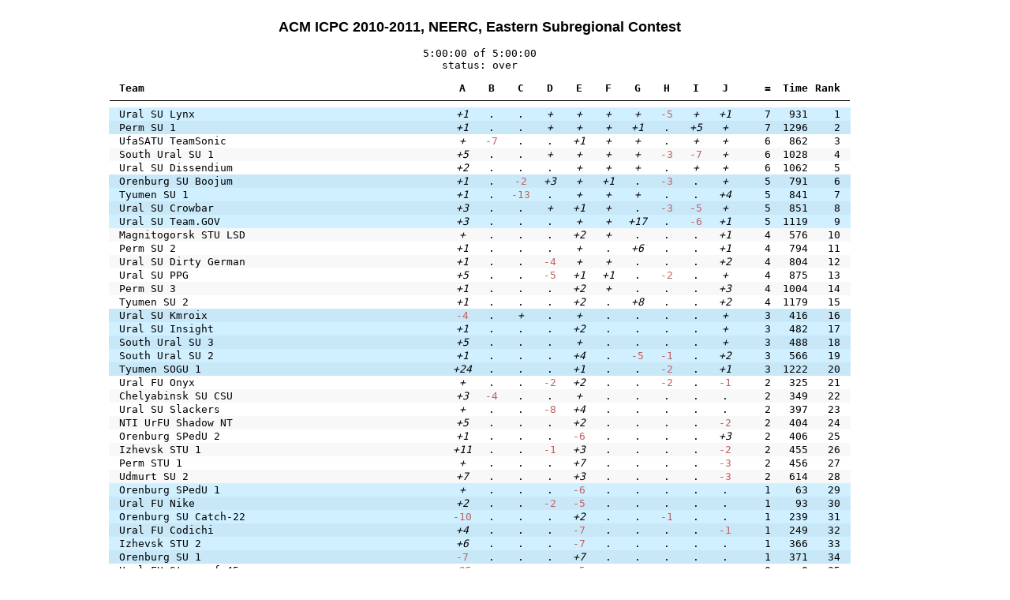

--- FILE ---
content_type: text/html
request_url: https://neerc.ifmo.ru/archive/2010/ural/standings.html
body_size: 2317
content:
<!DOCTYPE html PUBLIC "-//W3C//DTD HTML 4.0//EN">
<html>
    <head>
        <META http-equiv="Content-Type" content="text/html; charset=windows-1251">
        <title>Standings</title>
        <link rel="stylesheet" href="../../../standings.css">
    </head>
    <body>
        <table class="wrapper">
            <tr>
                <td>
                    <center>
                        <a name="ACM ICPC 2010-2011, NEERC, Eastern Subregional Contest">
                            <h2>ACM ICPC 2010-2011, NEERC, Eastern Subregional Contest</h2>
                        </a>
                        <p>
                            5:00:00 of 5:00:00
                            <br>
                            status: over
                        </p>
                        <table border="0" cellspacing="0" cellpadding="1">
                            <tr bgcolor="#ffffff">
                                <th class="party">Team</th><th class="problem">A</th><th class="problem">B</th><th class="problem">C</th><th class="problem">D</th><th class="problem">E</th><th class="problem">F</th><th class="problem">G</th><th class="problem">H</th><th class="problem">I</th><th class="problem">J</th><th class="solved">=</th><th class="penalty">Time</th><th class="rank">Rank</th>
                            </tr>
                            <tr height="3">
                                <td colspan="16">
                                    <hr size="1" color="#000000">
                                </td>
                            </tr>
                            <tr bgcolor="#d0f0ff">
                                <td class="party">Ural SU Lynx</td><td><i>+1</i></td><td>.</td><td>.</td><td><i>+</i></td><td><i>+</i></td><td><i>+</i></td><td><i>+</i></td><td><b>-5</b></td><td><i>+</i></td><td><i>+1</i></td><td class="solved">7</td><td class="penalty">931</td><td class="rank">1</td>
                            </tr>
                            <tr bgcolor="#c8e8f8">
                                <td class="party">Perm SU 1</td><td><i>+1</i></td><td>.</td><td>.</td><td><i>+</i></td><td><i>+</i></td><td><i>+</i></td><td><i>+1</i></td><td>.</td><td><i>+5</i></td><td><i>+</i></td><td class="solved">7</td><td class="penalty">1296</td><td class="rank">2</td>
                            </tr>
                            <tr bgcolor="#ffffff">
                                <td class="party">UfaSATU TeamSonic</td><td><i>+</i></td><td><b>-7</b></td><td>.</td><td>.</td><td><i>+1</i></td><td><i>+</i></td><td><i>+</i></td><td>.</td><td><i>+</i></td><td><i>+</i></td><td class="solved">6</td><td class="penalty">862</td><td class="rank">3</td>
                            </tr>
                            <tr bgcolor="#f8f8f8">
                                <td class="party">South Ural SU 1</td><td><i>+5</i></td><td>.</td><td>.</td><td><i>+</i></td><td><i>+</i></td><td><i>+</i></td><td><i>+</i></td><td><b>-3</b></td><td><b>-7</b></td><td><i>+</i></td><td class="solved">6</td><td class="penalty">1028</td><td class="rank">4</td>
                            </tr>
                            <tr bgcolor="#ffffff">
                                <td class="party">Ural SU Dissendium</td><td><i>+2</i></td><td>.</td><td>.</td><td>.</td><td><i>+</i></td><td><i>+</i></td><td><i>+</i></td><td>.</td><td><i>+</i></td><td><i>+</i></td><td class="solved">6</td><td class="penalty">1062</td><td class="rank">5</td>
                            </tr>
                            <tr bgcolor="#c8e8f8">
                                <td class="party">Orenburg SU Boojum</td><td><i>+1</i></td><td>.</td><td><b>-2</b></td><td><i>+3</i></td><td><i>+</i></td><td><i>+1</i></td><td>.</td><td><b>-3</b></td><td>.</td><td><i>+</i></td><td class="solved">5</td><td class="penalty">791</td><td class="rank">6</td>
                            </tr>
                            <tr bgcolor="#d0f0ff">
                                <td class="party">Tyumen SU 1</td><td><i>+1</i></td><td>.</td><td><b>-13</b></td><td>.</td><td><i>+</i></td><td><i>+</i></td><td><i>+</i></td><td>.</td><td>.</td><td><i>+4</i></td><td class="solved">5</td><td class="penalty">841</td><td class="rank">7</td>
                            </tr>
                            <tr bgcolor="#c8e8f8">
                                <td class="party">Ural SU Crowbar</td><td><i>+3</i></td><td>.</td><td>.</td><td><i>+</i></td><td><i>+1</i></td><td><i>+</i></td><td>.</td><td><b>-3</b></td><td><b>-5</b></td><td><i>+</i></td><td class="solved">5</td><td class="penalty">851</td><td class="rank">8</td>
                            </tr>
                            <tr bgcolor="#d0f0ff">
                                <td class="party">Ural SU Team.GOV</td><td><i>+3</i></td><td>.</td><td>.</td><td>.</td><td><i>+</i></td><td><i>+</i></td><td><i>+17</i></td><td>.</td><td><b>-6</b></td><td><i>+1</i></td><td class="solved">5</td><td class="penalty">1119</td><td class="rank">9</td>
                            </tr>
                            <tr bgcolor="#f8f8f8">
                                <td class="party">Magnitogorsk STU LSD</td><td><i>+</i></td><td>.</td><td>.</td><td>.</td><td><i>+2</i></td><td><i>+</i></td><td>.</td><td>.</td><td>.</td><td><i>+1</i></td><td class="solved">4</td><td class="penalty">576</td><td class="rank">10</td>
                            </tr>
                            <tr bgcolor="#ffffff">
                                <td class="party">Perm SU 2</td><td><i>+1</i></td><td>.</td><td>.</td><td>.</td><td><i>+</i></td><td>.</td><td><i>+6</i></td><td>.</td><td>.</td><td><i>+1</i></td><td class="solved">4</td><td class="penalty">794</td><td class="rank">11</td>
                            </tr>
                            <tr bgcolor="#f8f8f8">
                                <td class="party">Ural SU Dirty German</td><td><i>+1</i></td><td>.</td><td>.</td><td><b>-4</b></td><td><i>+</i></td><td><i>+</i></td><td>.</td><td>.</td><td>.</td><td><i>+2</i></td><td class="solved">4</td><td class="penalty">804</td><td class="rank">12</td>
                            </tr>
                            <tr bgcolor="#ffffff">
                                <td class="party">Ural SU PPG</td><td><i>+5</i></td><td>.</td><td>.</td><td><b>-5</b></td><td><i>+1</i></td><td><i>+1</i></td><td>.</td><td><b>-2</b></td><td>.</td><td><i>+</i></td><td class="solved">4</td><td class="penalty">875</td><td class="rank">13</td>
                            </tr>
                            <tr bgcolor="#f8f8f8">
                                <td class="party">Perm SU 3</td><td><i>+1</i></td><td>.</td><td>.</td><td>.</td><td><i>+2</i></td><td><i>+</i></td><td>.</td><td>.</td><td>.</td><td><i>+3</i></td><td class="solved">4</td><td class="penalty">1004</td><td class="rank">14</td>
                            </tr>
                            <tr bgcolor="#ffffff">
                                <td class="party">Tyumen SU 2</td><td><i>+1</i></td><td>.</td><td>.</td><td>.</td><td><i>+2</i></td><td>.</td><td><i>+8</i></td><td>.</td><td>.</td><td><i>+2</i></td><td class="solved">4</td><td class="penalty">1179</td><td class="rank">15</td>
                            </tr>
                            <tr bgcolor="#c8e8f8">
                                <td class="party">Ural SU Kmroix</td><td><b>-4</b></td><td>.</td><td><i>+</i></td><td>.</td><td><i>+</i></td><td>.</td><td>.</td><td>.</td><td>.</td><td><i>+</i></td><td class="solved">3</td><td class="penalty">416</td><td class="rank">16</td>
                            </tr>
                            <tr bgcolor="#d0f0ff">
                                <td class="party">Ural SU Insight</td><td><i>+1</i></td><td>.</td><td>.</td><td>.</td><td><i>+2</i></td><td>.</td><td>.</td><td>.</td><td>.</td><td><i>+</i></td><td class="solved">3</td><td class="penalty">482</td><td class="rank">17</td>
                            </tr>
                            <tr bgcolor="#c8e8f8">
                                <td class="party">South Ural SU 3</td><td><i>+5</i></td><td>.</td><td>.</td><td>.</td><td><i>+</i></td><td>.</td><td>.</td><td>.</td><td>.</td><td><i>+</i></td><td class="solved">3</td><td class="penalty">488</td><td class="rank">18</td>
                            </tr>
                            <tr bgcolor="#d0f0ff">
                                <td class="party">South Ural SU 2</td><td><i>+1</i></td><td>.</td><td>.</td><td>.</td><td><i>+4</i></td><td>.</td><td><b>-5</b></td><td><b>-1</b></td><td>.</td><td><i>+2</i></td><td class="solved">3</td><td class="penalty">566</td><td class="rank">19</td>
                            </tr>
                            <tr bgcolor="#c8e8f8">
                                <td class="party">Tyumen SOGU 1</td><td><i>+24</i></td><td>.</td><td>.</td><td>.</td><td><i>+1</i></td><td>.</td><td>.</td><td><b>-2</b></td><td>.</td><td><i>+1</i></td><td class="solved">3</td><td class="penalty">1222</td><td class="rank">20</td>
                            </tr>
                            <tr bgcolor="#ffffff">
                                <td class="party">Ural FU Onyx</td><td><i>+</i></td><td>.</td><td>.</td><td><b>-2</b></td><td><i>+2</i></td><td>.</td><td>.</td><td><b>-2</b></td><td>.</td><td><b>-1</b></td><td class="solved">2</td><td class="penalty">325</td><td class="rank">21</td>
                            </tr>
                            <tr bgcolor="#f8f8f8">
                                <td class="party">Chelyabinsk SU CSU</td><td><i>+3</i></td><td><b>-4</b></td><td>.</td><td>.</td><td><i>+</i></td><td>.</td><td>.</td><td>.</td><td>.</td><td>.</td><td class="solved">2</td><td class="penalty">349</td><td class="rank">22</td>
                            </tr>
                            <tr bgcolor="#ffffff">
                                <td class="party">Ural SU Slackers</td><td><i>+</i></td><td>.</td><td>.</td><td><b>-8</b></td><td><i>+4</i></td><td>.</td><td>.</td><td>.</td><td>.</td><td>.</td><td class="solved">2</td><td class="penalty">397</td><td class="rank">23</td>
                            </tr>
                            <tr bgcolor="#f8f8f8">
                                <td class="party">NTI UrFU Shadow NT</td><td><i>+5</i></td><td>.</td><td>.</td><td>.</td><td><i>+2</i></td><td>.</td><td>.</td><td>.</td><td>.</td><td><b>-2</b></td><td class="solved">2</td><td class="penalty">404</td><td class="rank">24</td>
                            </tr>
                            <tr bgcolor="#ffffff">
                                <td class="party">Orenburg SPedU 2</td><td><i>+1</i></td><td>.</td><td>.</td><td>.</td><td><b>-6</b></td><td>.</td><td>.</td><td>.</td><td>.</td><td><i>+3</i></td><td class="solved">2</td><td class="penalty">406</td><td class="rank">25</td>
                            </tr>
                            <tr bgcolor="#f8f8f8">
                                <td class="party">Izhevsk STU 1</td><td><i>+11</i></td><td>.</td><td>.</td><td><b>-1</b></td><td><i>+3</i></td><td>.</td><td>.</td><td>.</td><td>.</td><td><b>-2</b></td><td class="solved">2</td><td class="penalty">455</td><td class="rank">26</td>
                            </tr>
                            <tr bgcolor="#ffffff">
                                <td class="party">Perm STU 1</td><td><i>+</i></td><td>.</td><td>.</td><td>.</td><td><i>+7</i></td><td>.</td><td>.</td><td>.</td><td>.</td><td><b>-3</b></td><td class="solved">2</td><td class="penalty">456</td><td class="rank">27</td>
                            </tr>
                            <tr bgcolor="#f8f8f8">
                                <td class="party">Udmurt SU 2</td><td><i>+7</i></td><td>.</td><td>.</td><td>.</td><td><i>+3</i></td><td>.</td><td>.</td><td>.</td><td>.</td><td><b>-3</b></td><td class="solved">2</td><td class="penalty">614</td><td class="rank">28</td>
                            </tr>
                            <tr bgcolor="#d0f0ff">
                                <td class="party">Orenburg SPedU 1</td><td><i>+</i></td><td>.</td><td>.</td><td>.</td><td><b>-6</b></td><td>.</td><td>.</td><td>.</td><td>.</td><td>.</td><td class="solved">1</td><td class="penalty">63</td><td class="rank">29</td>
                            </tr>
                            <tr bgcolor="#c8e8f8">
                                <td class="party">Ural FU Nike</td><td><i>+2</i></td><td>.</td><td>.</td><td><b>-2</b></td><td><b>-5</b></td><td>.</td><td>.</td><td>.</td><td>.</td><td>.</td><td class="solved">1</td><td class="penalty">93</td><td class="rank">30</td>
                            </tr>
                            <tr bgcolor="#d0f0ff">
                                <td class="party">Orenburg SU Catch-22</td><td><b>-10</b></td><td>.</td><td>.</td><td>.</td><td><i>+2</i></td><td>.</td><td>.</td><td><b>-1</b></td><td>.</td><td>.</td><td class="solved">1</td><td class="penalty">239</td><td class="rank">31</td>
                            </tr>
                            <tr bgcolor="#c8e8f8">
                                <td class="party">Ural FU Codichi</td><td><i>+4</i></td><td>.</td><td>.</td><td>.</td><td><b>-7</b></td><td>.</td><td>.</td><td>.</td><td>.</td><td><b>-1</b></td><td class="solved">1</td><td class="penalty">249</td><td class="rank">32</td>
                            </tr>
                            <tr bgcolor="#d0f0ff">
                                <td class="party">Izhevsk STU 2</td><td><i>+6</i></td><td>.</td><td>.</td><td>.</td><td><b>-7</b></td><td>.</td><td>.</td><td>.</td><td>.</td><td>.</td><td class="solved">1</td><td class="penalty">366</td><td class="rank">33</td>
                            </tr>
                            <tr bgcolor="#c8e8f8">
                                <td class="party">Orenburg SU 1</td><td><b>-7</b></td><td>.</td><td>.</td><td>.</td><td><i>+7</i></td><td>.</td><td>.</td><td>.</td><td>.</td><td>.</td><td class="solved">1</td><td class="penalty">371</td><td class="rank">34</td>
                            </tr>
                            <tr bgcolor="#ffffff">
                                <td class="party">Ural FU Starz of 45</td><td><b>-25</b></td><td>.</td><td>.</td><td>.</td><td><b>-5</b></td><td>.</td><td>.</td><td>.</td><td>.</td><td>.</td><td class="solved">0</td><td class="penalty">0</td><td class="rank">35</td>
                            </tr>
                            <tr bgcolor="#f8f8f8">
                                <td class="party">Tyumen SOGU 2</td><td><b>-12</b></td><td>.</td><td>.</td><td>.</td><td><b>-4</b></td><td>.</td><td>.</td><td>.</td><td>.</td><td>.</td><td class="solved">0</td><td class="penalty">0</td><td class="rank">35</td>
                            </tr>
                            <tr bgcolor="#ffffff">
                                <td class="party">Udmurt SU 1</td><td><b>-2</b></td><td>.</td><td>.</td><td>.</td><td><b>-14</b></td><td>.</td><td>.</td><td>.</td><td>.</td><td>.</td><td class="solved">0</td><td class="penalty">0</td><td class="rank">35</td>
                            </tr>
                            <tr bgcolor="#f8f8f8">
                                <td class="party">Perm STU 2</td><td><b>-7</b></td><td>.</td><td>.</td><td>.</td><td><b>-4</b></td><td>.</td><td>.</td><td><b>-1</b></td><td>.</td><td><b>-1</b></td><td class="solved">0</td><td class="penalty">0</td><td class="rank">35</td>
                            </tr>
                            <tr bgcolor="#ffffff">
                                <td class="party">Ural SPedU 2</td><td><b>-4</b></td><td>.</td><td>.</td><td><b>-5</b></td><td><b>-1</b></td><td>.</td><td>.</td><td>.</td><td>.</td><td>.</td><td class="solved">0</td><td class="penalty">0</td><td class="rank">35</td>
                            </tr>
                            <tr bgcolor="#f8f8f8">
                                <td class="party">Ural FU Start On</td><td><b>-8</b></td><td>.</td><td>.</td><td>.</td><td><b>-2</b></td><td>.</td><td>.</td><td>.</td><td>.</td><td>.</td><td class="solved">0</td><td class="penalty">0</td><td class="rank">35</td>
                            </tr>
                            <tr bgcolor="#ffffff">
                                <td class="party">NTI UrFU Geniuses</td><td><b>-5</b></td><td>.</td><td>.</td><td>.</td><td><b>-4</b></td><td>.</td><td>.</td><td>.</td><td>.</td><td>.</td><td class="solved">0</td><td class="penalty">0</td><td class="rank">35</td>
                            </tr>
                            <tr bgcolor="#f8f8f8">
                                <td class="party">Chelyabinsk SPedU rhcpp</td><td><b>-7</b></td><td>.</td><td>.</td><td>.</td><td><b>-1</b></td><td>.</td><td>.</td><td><b>-1</b></td><td>.</td><td>.</td><td class="solved">0</td><td class="penalty">0</td><td class="rank">35</td>
                            </tr>
                            <tr bgcolor="#ffffff">
                                <td class="party">Ural FU KAMAZ</td><td><b>-1</b></td><td>.</td><td>.</td><td>.</td><td><b>-5</b></td><td>.</td><td>.</td><td>.</td><td>.</td><td>.</td><td class="solved">0</td><td class="penalty">0</td><td class="rank">35</td>
                            </tr>
                            <tr bgcolor="#f8f8f8">
                                <td class="party">Ural SPedU 1</td><td>.</td><td>.</td><td>.</td><td>.</td><td>.</td><td>.</td><td>.</td><td>.</td><td>.</td><td>.</td><td class="solved">0</td><td class="penalty">0</td><td class="rank">35</td>
                            </tr>
                        </table>
                    </center>
                </td>
            </tr>
        </table>
    </body>
</html>


--- FILE ---
content_type: text/css
request_url: https://neerc.ifmo.ru/standings.css
body_size: 1416
content:
body {
    text-align: center;
}

table.wrapper {
    text-align: center;
    border-collapse: collapse;
    border: none;
    margin: 0pt;
    padding: 0pt;
    width: 95%;
} 

p {
    text-align: center;
    font-family: monospace; 
}

h2 { 
    font-family: helvetica; 
    font-size: large;
    text-align: center;
}

h3 { 
    font-family: helvetica; 
    font-size: medium;
}

table { 
    font-family: monospace; 
}

th {
}

th.solved {
    text-align: right;
    padding-left:  5pt;
    padding-right: 5pt;
    width: 5%;
}

th.penalty {
    text-align: right;
    padding-left: 5pt;
    padding-right: 5pt;
    width: 5%;
}

th.party {
    text-align: left;
    padding-left: 10pt;
    padding-right: 5pt;
}

th.rank {
    text-align: right;
    padding-right: 10pt;
    width: 5%;
}

th.problem {
    text-align: center;
    width: 4%;
}

td {
    text-align: center;
}

td.solved {
    text-align: right;
    padding-left:  5pt;
    padding-right: 5pt;
}

td.penalty {
    text-align: right;
    padding-left: 5pt;
    padding-right: 5pt;
}

td.party {
    text-align: left;
    padding-left: 10pt;
    padding-right: 5pt;
}

td.rank {
    text-align: right;
    padding-right: 10pt;
}

td.problem {
    text-align: center;
}

b {
    color: #c06060;
    font-weight: normal;
}
i.first-to-solve {
    display: block;
    background-color: #c0ffc0;
    font-style: normal;
}
s {                        
    font-size: 10;
    font-face: helvetica;
    font-style: normal;
    text-decoration: none;
    font-weight: bold;
}
